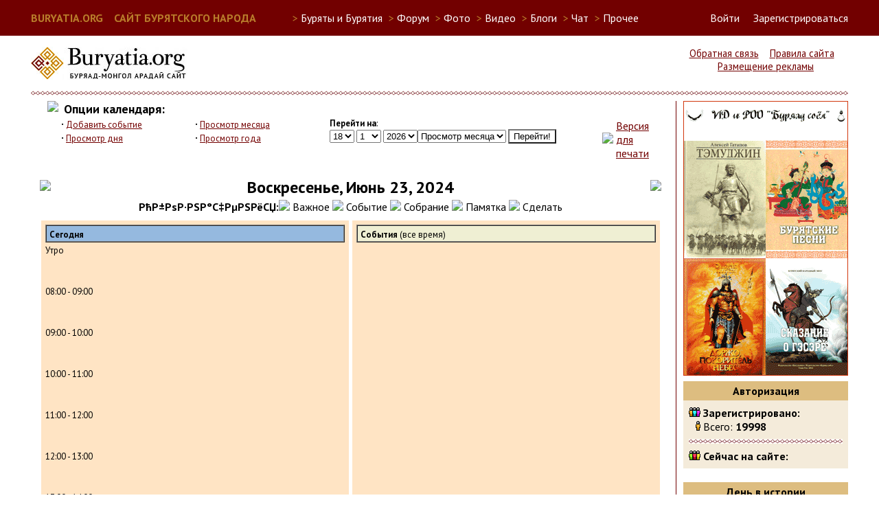

--- FILE ---
content_type: text/html; charset=UTF-8
request_url: https://buryatia.org/modules.php?name=4ncalendar&op=modload&file=index&Date=06/23/2024&type=day
body_size: 6508
content:
<!DOCTYPE html>
<HTML>
<HEAD>
<TITLE>Сайт бурятского народа - Календарь</TITLE>
<META NAME="DESCRIPTION" CONTENT="Сайт бурятского народа - Календарь">
<meta charset="utf-8" />
<meta name="keywords" content="Бурятия, Buryatia, буддизм, Байкал, Baikal, Ulan-Ude, Улан-Удэ, буряты, бурятский" />
<meta name="robots" content="index, follow" />
<script src="https://ajax.googleapis.com/ajax/libs/jquery/2.1.3/jquery.min.js"></script>
<script>
  (function(i,s,o,g,r,a,m){i['GoogleAnalyticsObject']=r;i[r]=i[r]||function(){
  (i[r].q=i[r].q||[]).push(arguments)},i[r].l=1*new Date();a=s.createElement(o),
  m=s.getElementsByTagName(o)[0];a.async=1;a.src=g;m.parentNode.insertBefore(a,m)
  })(window,document,'script','//www.google-analytics.com/analytics.js','ga');

  ga('create', 'UA-260428-1', 'auto');
  ga('send', 'pageview');

</script>
<script type="text/javascript">
  function blockborder()
  {
    if (jQuery("#leftside").height() < jQuery("#rightside").height())
    {
      jQuery("#leftside").height(jQuery("#rightside").height());
    }
  }

  jQuery(document).ready(function()
  {
     blockborder();
  });
</script>
<link REL="shortcut icon" HREF="/images/favicon.ico" TYPE="image/x-icon">
<LINK REL="StyleSheet" HREF="/themes/sbn5/style/style.css" TYPE="text/css">
</HEAD>
<BODY>
<script type="text/javascript">
(function (d, w, c) {
    (w[c] = w[c] || []).push(function() {
        try {
            w.yaCounter28487181 = new Ya.Metrika({id:28487181,
                    webvisor:true,
                    clickmap:true,
                    trackLinks:true,
                    accurateTrackBounce:true});
        } catch(e) { }
    });

    var n = d.getElementsByTagName("script")[0],
        s = d.createElement("script"),
        f = function () { n.parentNode.insertBefore(s, n); };
    s.type = "text/javascript";
    s.async = true;
    s.src = (d.location.protocol == "https:" ? "https:" : "http:") + "//mc.yandex.ru/metrika/watch.js";

    if (w.opera == "[object Opera]") {
        d.addEventListener("DOMContentLoaded", f, false);
    } else { f(); }
})(document, window, "yandex_metrika_callbacks");
</script>
<noscript><div><img src="//mc.yandex.ru/watch/28487181" style="position:absolute; left:-9999px;" alt="" /></div></noscript>
  <div id="userbarfull">
  <div id="userbar">
    <div style="float:left; margin-right: 50px;">
      <a href="/" style="font-size:12pt; font-weight: bold; color:#b97d2b;">BURYATIA.ORG &nbsp;&nbsp; САЙТ БУРЯТСКОГО НАРОДА</a>
    </div>
    <div>
    <ul id="sitemenu">
      <li><span style="color:#b97d2b">&gt;</span> Буряты и Бурятия
        <ul>
          <li><a href="http://soyol.ru/" target="_blank">Soyol. Всё о культуре и искусстве Бурятии</a></li>
          <li><a href="http://buryad.fm/" target="_blank">Buryad.FM. Интернет-радио бурятской музыки</a></li>
          <!--<li><a href="http://radionutag.ru/" target="_blank">Радио Нютаг. Интернет-радио бурятской музыки</a></li>-->
          <li><a href="http://buryadxelen.com/" target="_blank">Электронный учебник бурятского языка</a></li>
          <li><a href="http://nomoihan.com/" target="_blank">Буряад Монгол Номойhан. Бурятская литература</a></li>
          <li><a href="http://buryat-lang.ru/" target="_blank">"Этигэл". Бурятско-русский онлайн словарь БГУ</a></li>
          <!--<li><a href="http://www.uulen.ru/" target="_blank">"Үүлэн". Бурятско-русский онлайн словарь</a></li>-->
          <li><a href="http://www.burweb.ru/" target="_blank">Бурятские книги. Burweb</a></li>
          <li><a href="http://bxr.wikipedia.org/" target="_blank">Бурятская Wikipedia</a></li>
          <li><a href="http://nom.buryat-lang.ru/" target="_blank">Учебник бурятского языка</a></li>
          <!--<li><a href="http://bayalig.ru/" target="_blank">Национальное телевидение Баялиг</a></li>-->
          <li><a href="http://ehehelen.ru/" target="_blank">Эхэ хэлэн - манай баялиг. Конкурсы бурятского языка</a></li>
          <li><a href="/applications.php">Бурятские мобильные приложения</a></li>
          <li><a href="/modules.php?name=Video&cat=11">Видео-уроки бурятского языка</a></li>
        </ul>
      </li>
      <li><span style="color:#b97d2b">&gt;</span> <a href="/modules.php?name=Forums">Форум</a></li>
      <li><span style="color:#b97d2b">&gt;</span> Фото
        <ul>
          <li><a href="/modules.php?name=My_eGallery">Новое</a></li>
          <li><a href="/modules.php?op=modload&name=My_eGallery&file=index&do=top">Лучшее</a></li>
          <li><a href="/modules.php?name=Flickr">Фото Бурятии в Flickr</a></li>
          <li><a href="/modules.php?name=Panoramio">Фото Бурятии в Panoramio</a></li>
          <li><a href="/modules.php?name=Instagram">Фото Бурятии в Instagram</a></li>
          <li><a href="/modules.php?name=YandexFotki">Фото Бурятии в Яндекс-фотки</a></li>
          <li><a href="https://basagan.buryatia.org/">Мүнөөдэрэй басаган</a></li>
        </ul>
      <li><span style="color:#b97d2b">&gt;</span> <a href="/modules.php?name=Video">Видео</a></li>
      <li><span style="color:#b97d2b">&gt;</span> <a href="/modules.php?name=Journal">Блоги</a></li>
      <li><span style="color:#b97d2b">&gt;</span> <a href="/modules.php?name=SPChat">Чат</a></li>
      <li><span style="color:#b97d2b">&gt;</span> Прочее
        <ul>
          <li><a href="/modules.php?name=NukeC">Объявления</a></li>
          <li><a href="/modules.php?name=Downloads">Файлы</a></li>
          <li><a href="/modules.php?name=Web_Links">Ссылки</a></li>
          <li><a href="/modules.php?name=Horoscope">Гороскоп зодиак</a></li>
          <li><a href="/modules.php?name=TibetHoroscope">Тибетский гороскоп</a></li>
          <li><a href="/modules.php?name=NukeJokes">Анекдоты</a></li>
          <li><a href="/modules.php?name=Games">Игры</a></li>
          <!--<li><a href="/modules.php?name=Maps">Карты</a></li>-->
          <li><a href="/modules.php?name=4ncalendar">Календарь</a></li>
          <li><a href="https://chat.buryatia.org/">Чат 2</a></li>
        </ul>
      <li>
    </ul>
    </div>
    <div id="loginbar" style="display: inline; float:right;">
      <a href="modules.php?name=Your_Account" id="linkloginform" onclick="showloginform()">Войти</a> &nbsp; &nbsp; <a href="modules.php?name=Your_Account&op=new_user">Зарегистрироваться</a>
    </div>
    <a name="lf"></a><div id="loginform">
      <form action="/modules.php?name=Your_Account" method="post">
        <input type="text" name="username" maxlength="25" class="loginforminput"><label for="username"> &nbsp; логин</label><br/>
        <input type="password" name="user_password" maxlength="20" class="loginforminput"><label for="user_password"> &nbsp; пароль</label><br/><br/>
        <input type="hidden" name="op" value="login">
        <input type="hidden" name="redirect" value="/modules.php?name=4ncalendar&op=modload&file=index&Date=06/23/2024&type=day">
        <input type="submit" value="Войти"> &nbsp;&nbsp;<a href="" onClick="document.getElementById('loginform').style.display = 'none';" style="color:#720000">Закрыть</a>
      </form>
    </div>
    <script type="text/javascript">
      document.getElementById('linkloginform').href = "#lf";
      function showloginform() {
      	slf = document.getElementById('loginform');
      	slf.style.left = window.innerWidth-((window.innerWidth-1190)/2)-220+'px';
      	slf.style.display = 'block';
      }
    </script>
  </div>
  </div>

  <div id="headerleft">
    <a href="/"><img src="/themes/sbn5/images/logo.jpg" alt="Логотип buryatia.org"></a>
  </div>

  <div id="headerright">
    <a href="modules.php?name=Feedback">Обратная связь</a> &nbsp;&nbsp; <a href="/rules.php">Правила сайта</a> &nbsp;&nbsp; <a href="/adv.php">Размещение рекламы</a>
  </div>
  <div style="clear: both;"><hr/></div>
  <div id="content">
    <div id="leftside">
<div class="Block1">
<center><table border=0 cellpadding=0 cellspacing=0 width=95%>
                <tr>
                        <td rowspan=3 width=10 valign="top"><a href="modules.php?name=4ncalendar&op=modload&file=submit"><img src="modules/4ncalendar/images/calendar2.gif" border="0"></a></td>
                </tr>
                <tr>
                        <td><table border=0 cellpadding=0 cellspacing=0 width=100%>
                                <tr>
                                        <td>&nbsp;&nbsp;<font size=4><b>Опции календаря:</b></font></td>
                                        <td></td>
                                </tr>
                                </table>
                        </td>
                </tr>
                <tr>
                        <td align="center">
                                <table border=0 width=99% cellpadding=0 cellspacing=0>
                                <tr>
                                        <td width=25% valign="top">
                                                <font size="2"><strong><big>·</big></strong> <a href="modules.php?name=4ncalendar&op=modload&file=submit">Добавить событие</a><br>
<strong><big>·</big></strong> <a href="modules.php?op=modload&name=4ncalendar&file=index&type=day">Просмотр дня</a>
                                        </td>
                                        <td width=25% valign="top">
                                                <font size="2"><strong><big>·</big></strong> <a href="modules.php?name=4ncalendar&op=modload&file=index&type=month">Просмотр месяца</a><br>
                                                <strong><big>·</big></strong> <a href="modules.php?name=4ncalendar&op=modload&file=index&type=year">Просмотр года</a>
                                                </td>
                                        <td width=50% valign="top">
                                                <form name="jump"><font size="2"><b>Перейти на</b>:<br><select name="jumpday"><option  value="1">1
</option><option  value="2">2
</option><option  value="3">3
</option><option  value="4">4
</option><option  value="5">5
</option><option  value="6">6
</option><option  value="7">7
</option><option  value="8">8
</option><option  value="9">9
</option><option  value="10">10
</option><option  value="11">11
</option><option  value="12">12
</option><option  value="13">13
</option><option  value="14">14
</option><option  value="15">15
</option><option  value="16">16
</option><option  value="17">17
</option><option SELECTED value="18">18
</option><option  value="19">19
</option><option  value="20">20
</option><option  value="21">21
</option><option  value="22">22
</option><option  value="23">23
</option><option  value="24">24
</option><option  value="25">25
</option><option  value="26">26
</option><option  value="27">27
</option><option  value="28">28
</option><option  value="29">29
</option><option  value="30">30
</option><option  value="31">31
</option></select>
                                                        <select name="jumpmonth"><option SELECTED value="1">1
</option><option  value="2">2
</option><option  value="3">3
</option><option  value="4">4
</option><option  value="5">5
</option><option  value="6">6
</option><option  value="7">7
</option><option  value="8">8
</option><option  value="9">9
</option><option  value="10">10
</option><option  value="11">11
</option><option  value="12">12
</option></select>
                                                        <select name="jumpyear"><option  value="1997">1997
</option><option  value="1998">1998
</option><option  value="1999">1999
</option><option  value="2000">2000
</option><option  value="2001">2001
</option><option  value="2002">2002
</option><option  value="2003">2003
</option><option  value="2004">2004
</option><option  value="2005">2005
</option><option  value="2006">2006
</option><option  value="2007">2007
</option><option  value="2008">2008
</option><option  value="2009">2009
</option><option  value="2010">2010
</option><option  value="2011">2011
</option><option  value="2012">2012
</option><option  value="2013">2013
</option><option  value="2014">2014
</option><option  value="2015">2015
</option><option  value="2016">2016
</option><option  value="2017">2017
</option><option  value="2018">2018
</option><option  value="2019">2019
</option><option  value="2020">2020
</option><option  value="2021">2021
</option><option  value="2022">2022
</option><option  value="2023">2023
</option><option  value="2024">2024
</option><option  value="2025">2025
</option><option SELECTED value="2026">2026
</option><option  value="2027">2027
</option><option  value="2028">2028
</option><option  value="2029">2029
</option><option  value="2030">2030
</option></select><select name="view">
                                                        <option value="day">Просмотр дня</option>
                                                        <option SELECTED value="month">Просмотр месяца</option>
                                                        <option value="year">Просмотр года</option>
                                                </select>
                                                <input type=button value="Перейти!" onClick="location.href='modules.php?name=4ncalendar&op=modload&file=index&type=' + document.jump.view.options[document.jump.view.options.selectedIndex].value + '&Date=' + document.jump.jumpmonth.options[document.jump.jumpmonth.options.selectedIndex].value + '/' + document.jump.jumpday.options[document.jump.jumpday.options.selectedIndex].value + '/' + document.jump.jumpyear.options[document.jump.jumpyear.options.selectedIndex].value;"></form></td><td><table><tr><td><a href="modules.php?name=4ncalendar&file=calprint" target="_blank"><img border="0" src="modules/4ncalendar/images/printer2.gif"></a></td><td><a href="modules.php?name=4ncalendar&file=calprint" target="_blank">Версия для печати</a></td></td></table></tr></table></td></tr></table></center></div>
<table cellpadding=8 width="100%"><tr><td><div class="Block1">

<TABLE width=100%>
<TR>
	<TD width=100><FONT FACE=ARIAL SIZE=2><a href="modules.php?name=4ncalendar&op=modload&file=index&Date=06/22/2024&type=day"><img src=modules/4ncalendar/images/prima.gif border=0></a></TD>
	<TD align=center><FONT size=5><b>Воскресенье, Июнь 23, 2024</b></FONT></TD>
	<TD width=100 align=right><FONT FACE=ARIAL SIZE=2><a href="modules.php?name=4ncalendar&op=modload&file=index&Date=06/24/2024&type=day"><img src=modules/4ncalendar/images/successiva.gif border=0></a></TD>
</TR>
</TABLE>
<CENTER>
<TABLE border=0 cellspacing=5 cellpadding=6 width=100%><tr style="text-align:center"><b>РћР±РѕР·РЅР°С‡РµРЅРёСЏ:</b>  <img src=modules/4ncalendar/images/ballr.gif border=0> Важное    <img src=modules/4ncalendar/images/ballg.gif border=0>  Событие    <img src=modules/4ncalendar/images/ballb.gif border=0>  Собрание     <img src=modules/4ncalendar/images/ballw.gif border=0>  Памятка    <img src=modules/4ncalendar/images/bally.gif border=0>  Сделать</tr>
<TR>
	<TD width=50% valign=top bgcolor=bisque>
		<TABLE width=100% bgcolor=#95B9DF border=1 cellspacing=0><TR><TD><FONT color=#000000 SIZE=2><b>&nbsp;Сегодня</TD></TR></TABLE>
		<FONT COLOR=#000000 SIZE=2>Утро</FONT><br>
		<br><br><FONT COLOR=#000000 SIZE=2>08:00 - 09:00</FONT><br>
		<br><br><FONT COLOR=#000000 SIZE=2>09:00 - 10:00</FONT><br>
		<br><br><FONT COLOR=#000000 SIZE=2>10:00 - 11:00</FONT><br>
		<br><br><FONT COLOR=#000000 SIZE=2>11:00 - 12:00</FONT><br>
		<br><br><FONT COLOR=#000000 SIZE=2>12:00 - 13:00</FONT><br>
		<br><br><FONT COLOR=#000000 SIZE=2>13:00 - 14:00</FONT><br>
		<br><br><FONT COLOR=#000000 SIZE=2>14:00 - 15:00</FONT><br>
		<br><br><FONT COLOR=#000000 SIZE=2>15:00 - 16:00</FONT><br>
		<br><br><FONT COLOR=#000000 SIZE=2>16:00 - 17:00</FONT><br>
		<br><br><FONT COLOR=#000000 SIZE=2>17:00 - 18:00</FONT><br>
		<br><br><FONT COLOR=#000000 SIZE=2>Вечер</FONT><br>
	</TD>
	<TD width=50% valign=top bgcolor=bisque>
		<TABLE width=100% bgcolor=#EFEFD3 border=1 cellspacing=0><TR><TD><FONT color=#000000 SIZE=2><b>&nbsp;События</b> (все время)</TD></TR></TABLE>
	</TD>
</TR>
</TABLE>
</CENTER></div>
</td></tr></table></div><div id="rightside">  <div id="bnr">
<a href="banners.php?op=click&amp;bid=57" target="_blank"><img src="/images/banners/banner_burweb.gif" border=0 alt='burweb - бурятские книги' title='burweb - бурятские книги'></a>    
  </div>
<div class="blockrightside"><div class="blocktitle"><span class="blocktitletext">Авторизация</span></div><img src=images/blocks/group-2.gif height=14 width=17> <b>Зарегистрировано:</b><br>
<img src=images/blocks/ur-guest.gif height=14 width=17> Всего: <b>19998</b><br>
<hr>
<img src=images/blocks/group-3.gif height=14 width=17> <b>Сейчас на сайте:</b>
<br>
</div><br/><div class="blockrightside"><div class="blocktitle"><span class="blocktitletext">День в истории</span></div><center><b>В этот день было:</b></center><br><div class=blockcontent></div></div><br/><div class="blockrightside"><div class="blocktitle"><span class="blocktitletext">Календарь</span></div><div style='text-align:center'><span class=content>Событий нет</span><br/>
<br/><TABLE border=0 cellspacing=1 cellpadding=2 style='width:100%'>
<TR>
<TH colspan=7><FORM Name=selectcalendar action='/modules.php'>
<span class=tiny><input type='hidden' name='name' value='4ncalendar'><strong><SELECT Name=calsetmonth onChange="javascript:document.selectcalendar.submit()">
<OPTION selected VALUE='01'>Январь</OPTION>
<OPTION  VALUE='02'>Февраль</OPTION>
<OPTION  VALUE='03'>Март</OPTION>
<OPTION  VALUE='04'>Апрель</OPTION>
<OPTION  VALUE='05'>Май</OPTION>
<OPTION  VALUE='06'>Июнь</OPTION>
<OPTION  VALUE='07'>Июль</OPTION>
<OPTION  VALUE='08'>Август</OPTION>
<OPTION  VALUE='09'>Сентябрь</OPTION>
<OPTION  VALUE='10'>Октябрь</OPTION>
<OPTION  VALUE='11'>Ноябрь</OPTION>
<OPTION  VALUE='12'>Декабрь</OPTION>
</SELECT>
<SELECT NAME=calsetyear onChange="javascript:document.selectcalendar.submit()">
<OPTION  VALUE='2006'>2006</OPTION>
<OPTION  VALUE='2007'>2007</OPTION>
<OPTION  VALUE='2008'>2008</OPTION>
<OPTION  VALUE='2009'>2009</OPTION>
<OPTION  VALUE='2010'>2010</OPTION>
<OPTION  VALUE='2011'>2011</OPTION>
<OPTION  VALUE='2012'>2012</OPTION>
<OPTION  VALUE='2013'>2013</OPTION>
<OPTION  VALUE='2014'>2014</OPTION>
<OPTION  VALUE='2015'>2015</OPTION>
</SELECT></strong></span>
</form>
</th>
</tr>

<TR>
	<TD colspan=4></TD>
	<TD align=center><a href="/modules.php?name=4ncalendar&file=index&Date=01/1/2026&type=day">1</a><br><img src="/modules/4ncalendar/images/events0.gif"></TD>
	<TD align=center><a href="/modules.php?name=4ncalendar&file=index&Date=01/2/2026&type=day">2</a><br><img src="/modules/4ncalendar/images/events0.gif"></TD>
	<TD align=center><a href="/modules.php?name=4ncalendar&file=index&Date=01/3/2026&type=day">3</a><br><img src="/modules/4ncalendar/images/events0.gif"></TD>
</TR>
<TR>
	<TD align=center><a href="/modules.php?name=4ncalendar&file=index&Date=01/4/2026&type=day">4</a><br><img src="/modules/4ncalendar/images/events0.gif"></TD>
	<TD align=center><a href="/modules.php?name=4ncalendar&file=index&Date=01/5/2026&type=day">5</a><br><img src="/modules/4ncalendar/images/events0.gif"></TD>
	<TD align=center><a href="/modules.php?name=4ncalendar&file=index&Date=01/6/2026&type=day">6</a><br><img src="/modules/4ncalendar/images/events0.gif"></TD>
	<TD align=center><a href="/modules.php?name=4ncalendar&file=index&Date=01/7/2026&type=day">7</a><br><img src="/modules/4ncalendar/images/events0.gif"></TD>
	<TD align=center><a href="/modules.php?name=4ncalendar&file=index&Date=01/8/2026&type=day">8</a><br><img src="/modules/4ncalendar/images/events0.gif"></TD>
	<TD align=center><a href="/modules.php?name=4ncalendar&file=index&Date=01/9/2026&type=day">9</a><br><img src="/modules/4ncalendar/images/events0.gif"></TD>
	<TD align=center><a href="/modules.php?name=4ncalendar&file=index&Date=01/10/2026&type=day">10</a><br><img src="/modules/4ncalendar/images/events0.gif"></TD>
</TR>
<TR>
	<TD align=center><a href="/modules.php?name=4ncalendar&file=index&Date=01/11/2026&type=day">11</a><br><img src="/modules/4ncalendar/images/events0.gif"></TD>
	<TD align=center><a href="/modules.php?name=4ncalendar&file=index&Date=01/12/2026&type=day">12</a><br><img src="/modules/4ncalendar/images/events0.gif"></TD>
	<TD align=center><a href="/modules.php?name=4ncalendar&file=index&Date=01/13/2026&type=day">13</a><br><img src="/modules/4ncalendar/images/events0.gif"></TD>
	<TD align=center><a href="/modules.php?name=4ncalendar&file=index&Date=01/14/2026&type=day">14</a><br><img src="/modules/4ncalendar/images/events0.gif"></TD>
	<TD align=center><a href="/modules.php?name=4ncalendar&file=index&Date=01/15/2026&type=day">15</a><br><img src="/modules/4ncalendar/images/events0.gif"></TD>
	<TD align=center><a href="/modules.php?name=4ncalendar&file=index&Date=01/16/2026&type=day">16</a><br><img src="/modules/4ncalendar/images/events0.gif"></TD>
	<TD align=center><a href="/modules.php?name=4ncalendar&file=index&Date=01/17/2026&type=day">17</a><br><img src="/modules/4ncalendar/images/events0.gif"></TD>
</TR>
<TR>
	<TD align=center bgcolor="bisque"><a href="/modules.php?name=4ncalendar&file=index&Date=01/18/2026&type=day">18</a><br><img src="/modules/4ncalendar/images/events0.gif"></TD>
	<TD align=center><a href="/modules.php?name=4ncalendar&file=index&Date=01/19/2026&type=day">19</a><br><img src="/modules/4ncalendar/images/events0.gif"></TD>
	<TD align=center><a href="/modules.php?name=4ncalendar&file=index&Date=01/20/2026&type=day">20</a><br><img src="/modules/4ncalendar/images/events0.gif"></TD>
	<TD align=center><a href="/modules.php?name=4ncalendar&file=index&Date=01/21/2026&type=day">21</a><br><img src="/modules/4ncalendar/images/events0.gif"></TD>
	<TD align=center><a href="/modules.php?name=4ncalendar&file=index&Date=01/22/2026&type=day">22</a><br><img src="/modules/4ncalendar/images/events0.gif"></TD>
	<TD align=center><a href="/modules.php?name=4ncalendar&file=index&Date=01/23/2026&type=day">23</a><br><img src="/modules/4ncalendar/images/events0.gif"></TD>
	<TD align=center><a href="/modules.php?name=4ncalendar&file=index&Date=01/24/2026&type=day">24</a><br><img src="/modules/4ncalendar/images/events0.gif"></TD>
</TR>
<TR>
	<TD align=center><a href="/modules.php?name=4ncalendar&file=index&Date=01/25/2026&type=day">25</a><br><img src="/modules/4ncalendar/images/events0.gif"></TD>
	<TD align=center><a href="/modules.php?name=4ncalendar&file=index&Date=01/26/2026&type=day">26</a><br><img src="/modules/4ncalendar/images/events0.gif"></TD>
	<TD align=center><a href="/modules.php?name=4ncalendar&file=index&Date=01/27/2026&type=day">27</a><br><img src="/modules/4ncalendar/images/events0.gif"></TD>
	<TD align=center><a href="/modules.php?name=4ncalendar&file=index&Date=01/28/2026&type=day">28</a><br><img src="/modules/4ncalendar/images/events0.gif"></TD>
	<TD align=center><a href="/modules.php?name=4ncalendar&file=index&Date=01/29/2026&type=day">29</a><br><img src="/modules/4ncalendar/images/events0.gif"></TD>
	<TD align=center><a href="/modules.php?name=4ncalendar&file=index&Date=01/30/2026&type=day">30</a><br><img src="/modules/4ncalendar/images/events0.gif"></TD>
	<TD align=center><a href="/modules.php?name=4ncalendar&file=index&Date=01/31/2026&type=day">31</a><br><img src="/modules/4ncalendar/images/events0.gif"></TD>
</TR>
</TR><TR>
</TABLE>
<br><b>Опции</b><br/><br/><a href="/modules.php?name=4ncalendar&op=modload&file=submit">ДОБАВИТЬ СОБЫТИЕ</a><br/><a href="/modules.php?op=modload&name=4ncalendar&file=index&type=day">Сегодня</a><br/><a href="/modules.php?name=4ncalendar&op=modload&file=index&type=month&Date=01/18/2026">В этом месяце</a><br/><a href="/modules.php?name=4ncalendar&op=modload&file=index&type=year&Date=01/18/2026">За год</a><br/></div></div><br/><div class="blockrightside"><div class="blocktitle"><span class="blocktitletext">Счетчики</span></div><br><noindex>
<script type="text/javascript">
var _tmr = window._tmr || (window._tmr = []);
_tmr.push({id: "556082", type: "pageView", start: (new Date()).getTime()});
(function (d, w, id) {
  if (d.getElementById(id)) return;
  var ts = d.createElement("script"); ts.type = "text/javascript"; ts.async = true; ts.id = id;
  ts.src = (d.location.protocol == "https:" ? "https:" : "http:") + "//top-fwz1.mail.ru/js/code.js";
  var f = function () {var s = d.getElementsByTagName("script")[0]; s.parentNode.insertBefore(ts, s);};
  if (w.opera == "[object Opera]") { d.addEventListener("DOMContentLoaded", f, false); } else { f(); }
})(document, window, "topmailru-code");
</script><noscript><div>
<img src="//top-fwz1.mail.ru/counter?id=556082;js=na" style="border:0;position:absolute;left:-9999px;" alt="" />
</div></noscript>
<a href="https://top.mail.ru/jump?from=556082">
<img src="//top-fwz1.mail.ru/counter?id=556082;t=464;l=1" 
style="border:0;" height="31" width="88" alt="Рейтинг@Mail.ru" /></a><br/>

<a href="//yandex.ru/cy?base=0&amp;host=www.buryatia.org"><img src="//yandex.ru/cycounter?www.buryatia.org" width="88" height="31" alt="Яндекс цитирования" border="0" /></a><br/></noindex><br/></div><br/></div></div><div style="clear:both;"></div><hr/><div id="footer"><SPAN class="footmsg">
Открытие страницы: 0.040 секунды<BR>
</SPAN>
  </div>

<script>
    (function(a, n, da, ta) {
        a.andataVersion = '1.0'; a.andataHost = n;
        var p = '//'; n += '/i/_auto/'; var s = '/dp.js';
        var js = document.createElement(ta); js.charset="UTF-8"; js.async = 1; js.src = p+n+da+s;
        var js2 = document.getElementsByTagName(ta)[0]; js2.parentNode.insertBefore(js, js2);
    })(window, 'mdeploy.andata.ru', 'buryatia-org_awa', 'script');
</script>
</BODY>
</HTML>